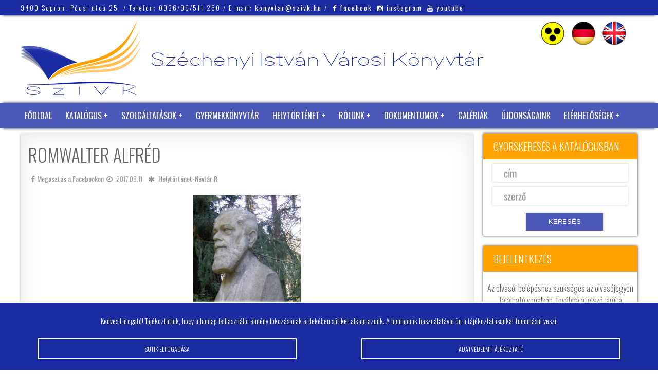

--- FILE ---
content_type: text/html; charset=UTF-8
request_url: https://www.szivk.hu/romwalter-alfred/
body_size: 12912
content:
 
 

<!DOCTYPE html PUBLIC "-//W3C//DTD XHTML 1.0 Transitional//EN" "http://www.w3.org/TR/xhtml1/DTD/xhtml1-transitional.dtd">
<html xmlns="http://www.w3.org/1999/xhtml">
<head>
<title>Romwalter Alfréd &#8211;  Széchenyi István Városi Könyvtár SOPRON</title>
<meta http-equiv="Content-Type" content="text/html; charset=utf-8" />
<meta name="description" content="1890. április 22-én született Sopronban Romwalter Alfréd vegyész, műegyetemi tanár, az ásványi szenek jeles kutatója. A városban végezte a középiskolát (reáliskola), utána a budapesti tudományegyetemre iratkozott be. Tanárai között volt Eötvös Loránd, Koch Antal, akik" />
<meta name="viewport" content="width=device-width, initial-scale=1.0"/>
<meta name="theme-color" content="#1A2A9F"/>
<meta name="msapplication-navbutton-color" content="#1A2A9F"/>
<meta name="apple-mobile-web-app-status-bar-style" content="#1A2A9F"/>
<meta http-equiv="Cache-Control" content="no-cache, no-store, must-revalidate" />
<meta http-equiv="Pragma" content="no-cache" />
<meta http-equiv="Expires" content="0" />
<meta name="Content-Language" content="hu" />
<link rel="shortcut icon" href="https://www.szivk.hu/wp-content/themes/szivk.hu/images/favicon.ico" />
<link rel="icon" href="https://www.szivk.hu/wp-content/themes/szivk.hu/images/favicon.ico" />
<link id="style-link" rel="stylesheet" href="https://www.szivk.hu/wp-content/themes/szivk.hu/style.css">
<script type="text/javascript">
        // Function to set the stylesheet based on the user preference stored in a cookie
        function setStylesheet() {
            var stylesheet = document.getElementById("style-link");
            var preferredStyle = getCookie("preferredStyle");

            if (preferredStyle === "akadalymentes") {
                stylesheet.href = "https://www.szivk.hu/wp-content/themes/szivk.hu/akadalymentes.css";
            } else {
                stylesheet.href = "https://www.szivk.hu/wp-content/themes/szivk.hu/style.css";
            }
        }

        // Function to get the value of a cookie
        function getCookie(name) {
            var value = "; " + document.cookie;
            var parts = value.split("; " + name + "=");
            if (parts.length === 2) return parts.pop().split(";").shift();
        }

        // Call the function to set the stylesheet on page load
        setStylesheet();

function changeStylesheet() {
    var preferredStyle = getCookie("preferredStyle");

    // If the preferred style is currently akadalymentes, switch to default style
    if (preferredStyle === "akadalymentes") {
        document.cookie = "preferredStyle=; expires=Thu, 01 Jan 1970 00:00:00 UTC; path=/;";
    } else {
        // Otherwise, switch to akadalymentes style
        document.cookie = "preferredStyle=akadalymentes; expires=Fri, 31 Dec 9999 23:59:59 GMT; path=/;";
    }

    // Update the stylesheet
    setStylesheet();
}

</script>
<script type="text/javascript" src="https://code.jquery.com/jquery-latest.js"></script>
<script type="text/javascript" src="https://www.szivk.hu/wp-content/themes/szivk.hu/js/waypoints.min.js"></script>
<script type="text/javascript" src="https://www.szivk.hu/wp-content/themes/szivk.hu/js/jquery.counterup.min.js"></script>
<script type="text/javascript">
    jQuery(document).ready(function( $ ) {
        $('.counter_elem_num').counterUp({
            delay: 10,
            time: 1000
        });
    });
</script>


<meta property="og:url" content="https://www.szivk.hu/romwalter-alfred/"/>
<meta property="og:title" content="Romwalter Alfréd" />
<meta property="og:description" content="1890. április 22-én született Sopronban Romwalter Alfréd vegyész, műegyetemi tanár, az ásványi szenek jeles kutatója. A városban végezte a középiskolát (reáliskola), utána a budapesti tudományegyetemre iratkozott be. Tanárai között volt Eötvös Loránd, Koch Antal, akik" />
<meta property="og:type" content="article" />
<meta property="og:image" content="https://www.szivk.hu/wp-content/themes/szivk.hu/images/empty.jpg" />


<meta name='robots' content='max-image-preview:large' />
<link rel='dns-prefetch' href='//cdn.jsdelivr.net' />
<link rel="alternate" type="application/rss+xml" title="Széchenyi István Városi Könyvtár SOPRON &raquo; Romwalter Alfréd hozzászólás hírcsatorna" href="https://www.szivk.hu/romwalter-alfred/feed/" />
<link rel="alternate" title="oEmbed (JSON)" type="application/json+oembed" href="https://www.szivk.hu/wp-json/oembed/1.0/embed?url=https%3A%2F%2Fwww.szivk.hu%2Fromwalter-alfred%2F" />
<link rel="alternate" title="oEmbed (XML)" type="text/xml+oembed" href="https://www.szivk.hu/wp-json/oembed/1.0/embed?url=https%3A%2F%2Fwww.szivk.hu%2Fromwalter-alfred%2F&#038;format=xml" />
<style id='wp-img-auto-sizes-contain-inline-css' type='text/css'>
img:is([sizes=auto i],[sizes^="auto," i]){contain-intrinsic-size:3000px 1500px}
/*# sourceURL=wp-img-auto-sizes-contain-inline-css */
</style>
<style id='wp-block-library-inline-css' type='text/css'>
:root{--wp-block-synced-color:#7a00df;--wp-block-synced-color--rgb:122,0,223;--wp-bound-block-color:var(--wp-block-synced-color);--wp-editor-canvas-background:#ddd;--wp-admin-theme-color:#007cba;--wp-admin-theme-color--rgb:0,124,186;--wp-admin-theme-color-darker-10:#006ba1;--wp-admin-theme-color-darker-10--rgb:0,107,160.5;--wp-admin-theme-color-darker-20:#005a87;--wp-admin-theme-color-darker-20--rgb:0,90,135;--wp-admin-border-width-focus:2px}@media (min-resolution:192dpi){:root{--wp-admin-border-width-focus:1.5px}}.wp-element-button{cursor:pointer}:root .has-very-light-gray-background-color{background-color:#eee}:root .has-very-dark-gray-background-color{background-color:#313131}:root .has-very-light-gray-color{color:#eee}:root .has-very-dark-gray-color{color:#313131}:root .has-vivid-green-cyan-to-vivid-cyan-blue-gradient-background{background:linear-gradient(135deg,#00d084,#0693e3)}:root .has-purple-crush-gradient-background{background:linear-gradient(135deg,#34e2e4,#4721fb 50%,#ab1dfe)}:root .has-hazy-dawn-gradient-background{background:linear-gradient(135deg,#faaca8,#dad0ec)}:root .has-subdued-olive-gradient-background{background:linear-gradient(135deg,#fafae1,#67a671)}:root .has-atomic-cream-gradient-background{background:linear-gradient(135deg,#fdd79a,#004a59)}:root .has-nightshade-gradient-background{background:linear-gradient(135deg,#330968,#31cdcf)}:root .has-midnight-gradient-background{background:linear-gradient(135deg,#020381,#2874fc)}:root{--wp--preset--font-size--normal:16px;--wp--preset--font-size--huge:42px}.has-regular-font-size{font-size:1em}.has-larger-font-size{font-size:2.625em}.has-normal-font-size{font-size:var(--wp--preset--font-size--normal)}.has-huge-font-size{font-size:var(--wp--preset--font-size--huge)}.has-text-align-center{text-align:center}.has-text-align-left{text-align:left}.has-text-align-right{text-align:right}.has-fit-text{white-space:nowrap!important}#end-resizable-editor-section{display:none}.aligncenter{clear:both}.items-justified-left{justify-content:flex-start}.items-justified-center{justify-content:center}.items-justified-right{justify-content:flex-end}.items-justified-space-between{justify-content:space-between}.screen-reader-text{border:0;clip-path:inset(50%);height:1px;margin:-1px;overflow:hidden;padding:0;position:absolute;width:1px;word-wrap:normal!important}.screen-reader-text:focus{background-color:#ddd;clip-path:none;color:#444;display:block;font-size:1em;height:auto;left:5px;line-height:normal;padding:15px 23px 14px;text-decoration:none;top:5px;width:auto;z-index:100000}html :where(.has-border-color){border-style:solid}html :where([style*=border-top-color]){border-top-style:solid}html :where([style*=border-right-color]){border-right-style:solid}html :where([style*=border-bottom-color]){border-bottom-style:solid}html :where([style*=border-left-color]){border-left-style:solid}html :where([style*=border-width]){border-style:solid}html :where([style*=border-top-width]){border-top-style:solid}html :where([style*=border-right-width]){border-right-style:solid}html :where([style*=border-bottom-width]){border-bottom-style:solid}html :where([style*=border-left-width]){border-left-style:solid}html :where(img[class*=wp-image-]){height:auto;max-width:100%}:where(figure){margin:0 0 1em}html :where(.is-position-sticky){--wp-admin--admin-bar--position-offset:var(--wp-admin--admin-bar--height,0px)}@media screen and (max-width:600px){html :where(.is-position-sticky){--wp-admin--admin-bar--position-offset:0px}}

/*# sourceURL=wp-block-library-inline-css */
</style><style id='global-styles-inline-css' type='text/css'>
:root{--wp--preset--aspect-ratio--square: 1;--wp--preset--aspect-ratio--4-3: 4/3;--wp--preset--aspect-ratio--3-4: 3/4;--wp--preset--aspect-ratio--3-2: 3/2;--wp--preset--aspect-ratio--2-3: 2/3;--wp--preset--aspect-ratio--16-9: 16/9;--wp--preset--aspect-ratio--9-16: 9/16;--wp--preset--color--black: #000000;--wp--preset--color--cyan-bluish-gray: #abb8c3;--wp--preset--color--white: #ffffff;--wp--preset--color--pale-pink: #f78da7;--wp--preset--color--vivid-red: #cf2e2e;--wp--preset--color--luminous-vivid-orange: #ff6900;--wp--preset--color--luminous-vivid-amber: #fcb900;--wp--preset--color--light-green-cyan: #7bdcb5;--wp--preset--color--vivid-green-cyan: #00d084;--wp--preset--color--pale-cyan-blue: #8ed1fc;--wp--preset--color--vivid-cyan-blue: #0693e3;--wp--preset--color--vivid-purple: #9b51e0;--wp--preset--gradient--vivid-cyan-blue-to-vivid-purple: linear-gradient(135deg,rgb(6,147,227) 0%,rgb(155,81,224) 100%);--wp--preset--gradient--light-green-cyan-to-vivid-green-cyan: linear-gradient(135deg,rgb(122,220,180) 0%,rgb(0,208,130) 100%);--wp--preset--gradient--luminous-vivid-amber-to-luminous-vivid-orange: linear-gradient(135deg,rgb(252,185,0) 0%,rgb(255,105,0) 100%);--wp--preset--gradient--luminous-vivid-orange-to-vivid-red: linear-gradient(135deg,rgb(255,105,0) 0%,rgb(207,46,46) 100%);--wp--preset--gradient--very-light-gray-to-cyan-bluish-gray: linear-gradient(135deg,rgb(238,238,238) 0%,rgb(169,184,195) 100%);--wp--preset--gradient--cool-to-warm-spectrum: linear-gradient(135deg,rgb(74,234,220) 0%,rgb(151,120,209) 20%,rgb(207,42,186) 40%,rgb(238,44,130) 60%,rgb(251,105,98) 80%,rgb(254,248,76) 100%);--wp--preset--gradient--blush-light-purple: linear-gradient(135deg,rgb(255,206,236) 0%,rgb(152,150,240) 100%);--wp--preset--gradient--blush-bordeaux: linear-gradient(135deg,rgb(254,205,165) 0%,rgb(254,45,45) 50%,rgb(107,0,62) 100%);--wp--preset--gradient--luminous-dusk: linear-gradient(135deg,rgb(255,203,112) 0%,rgb(199,81,192) 50%,rgb(65,88,208) 100%);--wp--preset--gradient--pale-ocean: linear-gradient(135deg,rgb(255,245,203) 0%,rgb(182,227,212) 50%,rgb(51,167,181) 100%);--wp--preset--gradient--electric-grass: linear-gradient(135deg,rgb(202,248,128) 0%,rgb(113,206,126) 100%);--wp--preset--gradient--midnight: linear-gradient(135deg,rgb(2,3,129) 0%,rgb(40,116,252) 100%);--wp--preset--font-size--small: 13px;--wp--preset--font-size--medium: 20px;--wp--preset--font-size--large: 36px;--wp--preset--font-size--x-large: 42px;--wp--preset--spacing--20: 0.44rem;--wp--preset--spacing--30: 0.67rem;--wp--preset--spacing--40: 1rem;--wp--preset--spacing--50: 1.5rem;--wp--preset--spacing--60: 2.25rem;--wp--preset--spacing--70: 3.38rem;--wp--preset--spacing--80: 5.06rem;--wp--preset--shadow--natural: 6px 6px 9px rgba(0, 0, 0, 0.2);--wp--preset--shadow--deep: 12px 12px 50px rgba(0, 0, 0, 0.4);--wp--preset--shadow--sharp: 6px 6px 0px rgba(0, 0, 0, 0.2);--wp--preset--shadow--outlined: 6px 6px 0px -3px rgb(255, 255, 255), 6px 6px rgb(0, 0, 0);--wp--preset--shadow--crisp: 6px 6px 0px rgb(0, 0, 0);}:where(.is-layout-flex){gap: 0.5em;}:where(.is-layout-grid){gap: 0.5em;}body .is-layout-flex{display: flex;}.is-layout-flex{flex-wrap: wrap;align-items: center;}.is-layout-flex > :is(*, div){margin: 0;}body .is-layout-grid{display: grid;}.is-layout-grid > :is(*, div){margin: 0;}:where(.wp-block-columns.is-layout-flex){gap: 2em;}:where(.wp-block-columns.is-layout-grid){gap: 2em;}:where(.wp-block-post-template.is-layout-flex){gap: 1.25em;}:where(.wp-block-post-template.is-layout-grid){gap: 1.25em;}.has-black-color{color: var(--wp--preset--color--black) !important;}.has-cyan-bluish-gray-color{color: var(--wp--preset--color--cyan-bluish-gray) !important;}.has-white-color{color: var(--wp--preset--color--white) !important;}.has-pale-pink-color{color: var(--wp--preset--color--pale-pink) !important;}.has-vivid-red-color{color: var(--wp--preset--color--vivid-red) !important;}.has-luminous-vivid-orange-color{color: var(--wp--preset--color--luminous-vivid-orange) !important;}.has-luminous-vivid-amber-color{color: var(--wp--preset--color--luminous-vivid-amber) !important;}.has-light-green-cyan-color{color: var(--wp--preset--color--light-green-cyan) !important;}.has-vivid-green-cyan-color{color: var(--wp--preset--color--vivid-green-cyan) !important;}.has-pale-cyan-blue-color{color: var(--wp--preset--color--pale-cyan-blue) !important;}.has-vivid-cyan-blue-color{color: var(--wp--preset--color--vivid-cyan-blue) !important;}.has-vivid-purple-color{color: var(--wp--preset--color--vivid-purple) !important;}.has-black-background-color{background-color: var(--wp--preset--color--black) !important;}.has-cyan-bluish-gray-background-color{background-color: var(--wp--preset--color--cyan-bluish-gray) !important;}.has-white-background-color{background-color: var(--wp--preset--color--white) !important;}.has-pale-pink-background-color{background-color: var(--wp--preset--color--pale-pink) !important;}.has-vivid-red-background-color{background-color: var(--wp--preset--color--vivid-red) !important;}.has-luminous-vivid-orange-background-color{background-color: var(--wp--preset--color--luminous-vivid-orange) !important;}.has-luminous-vivid-amber-background-color{background-color: var(--wp--preset--color--luminous-vivid-amber) !important;}.has-light-green-cyan-background-color{background-color: var(--wp--preset--color--light-green-cyan) !important;}.has-vivid-green-cyan-background-color{background-color: var(--wp--preset--color--vivid-green-cyan) !important;}.has-pale-cyan-blue-background-color{background-color: var(--wp--preset--color--pale-cyan-blue) !important;}.has-vivid-cyan-blue-background-color{background-color: var(--wp--preset--color--vivid-cyan-blue) !important;}.has-vivid-purple-background-color{background-color: var(--wp--preset--color--vivid-purple) !important;}.has-black-border-color{border-color: var(--wp--preset--color--black) !important;}.has-cyan-bluish-gray-border-color{border-color: var(--wp--preset--color--cyan-bluish-gray) !important;}.has-white-border-color{border-color: var(--wp--preset--color--white) !important;}.has-pale-pink-border-color{border-color: var(--wp--preset--color--pale-pink) !important;}.has-vivid-red-border-color{border-color: var(--wp--preset--color--vivid-red) !important;}.has-luminous-vivid-orange-border-color{border-color: var(--wp--preset--color--luminous-vivid-orange) !important;}.has-luminous-vivid-amber-border-color{border-color: var(--wp--preset--color--luminous-vivid-amber) !important;}.has-light-green-cyan-border-color{border-color: var(--wp--preset--color--light-green-cyan) !important;}.has-vivid-green-cyan-border-color{border-color: var(--wp--preset--color--vivid-green-cyan) !important;}.has-pale-cyan-blue-border-color{border-color: var(--wp--preset--color--pale-cyan-blue) !important;}.has-vivid-cyan-blue-border-color{border-color: var(--wp--preset--color--vivid-cyan-blue) !important;}.has-vivid-purple-border-color{border-color: var(--wp--preset--color--vivid-purple) !important;}.has-vivid-cyan-blue-to-vivid-purple-gradient-background{background: var(--wp--preset--gradient--vivid-cyan-blue-to-vivid-purple) !important;}.has-light-green-cyan-to-vivid-green-cyan-gradient-background{background: var(--wp--preset--gradient--light-green-cyan-to-vivid-green-cyan) !important;}.has-luminous-vivid-amber-to-luminous-vivid-orange-gradient-background{background: var(--wp--preset--gradient--luminous-vivid-amber-to-luminous-vivid-orange) !important;}.has-luminous-vivid-orange-to-vivid-red-gradient-background{background: var(--wp--preset--gradient--luminous-vivid-orange-to-vivid-red) !important;}.has-very-light-gray-to-cyan-bluish-gray-gradient-background{background: var(--wp--preset--gradient--very-light-gray-to-cyan-bluish-gray) !important;}.has-cool-to-warm-spectrum-gradient-background{background: var(--wp--preset--gradient--cool-to-warm-spectrum) !important;}.has-blush-light-purple-gradient-background{background: var(--wp--preset--gradient--blush-light-purple) !important;}.has-blush-bordeaux-gradient-background{background: var(--wp--preset--gradient--blush-bordeaux) !important;}.has-luminous-dusk-gradient-background{background: var(--wp--preset--gradient--luminous-dusk) !important;}.has-pale-ocean-gradient-background{background: var(--wp--preset--gradient--pale-ocean) !important;}.has-electric-grass-gradient-background{background: var(--wp--preset--gradient--electric-grass) !important;}.has-midnight-gradient-background{background: var(--wp--preset--gradient--midnight) !important;}.has-small-font-size{font-size: var(--wp--preset--font-size--small) !important;}.has-medium-font-size{font-size: var(--wp--preset--font-size--medium) !important;}.has-large-font-size{font-size: var(--wp--preset--font-size--large) !important;}.has-x-large-font-size{font-size: var(--wp--preset--font-size--x-large) !important;}
/*# sourceURL=global-styles-inline-css */
</style>

<style id='classic-theme-styles-inline-css' type='text/css'>
/*! This file is auto-generated */
.wp-block-button__link{color:#fff;background-color:#32373c;border-radius:9999px;box-shadow:none;text-decoration:none;padding:calc(.667em + 2px) calc(1.333em + 2px);font-size:1.125em}.wp-block-file__button{background:#32373c;color:#fff;text-decoration:none}
/*# sourceURL=/wp-includes/css/classic-themes.min.css */
</style>
<link rel='stylesheet' id='twdcbpw-css' href='https://www.szivk.hu/wp-content/plugins/twd-cookie-based-popup-window/twd-cookie-based-popup-window.css?ver=bfe4fd66731fbaf5f222c8f619b6e5f3' type='text/css' media='all' />
<link rel='stylesheet' id='fancybox-css-css' href='https://cdn.jsdelivr.net/gh/fancyapps/fancybox@3.5.7/dist/jquery.fancybox.min.css?ver=bfe4fd66731fbaf5f222c8f619b6e5f3' type='text/css' media='all' />
<link rel='stylesheet' id='twdscb-css' href='https://www.szivk.hu/wp-content/plugins/twd-simple-cookie-bar/twd-simple-cookie-bar.css?ver=bfe4fd66731fbaf5f222c8f619b6e5f3' type='text/css' media='all' />
<link rel='stylesheet' id='wp-pagenavi-css' href='https://www.szivk.hu/wp-content/plugins/wp-pagenavi/pagenavi-css.css?ver=2.70' type='text/css' media='all' />
<script type="text/javascript" src="https://www.szivk.hu/wp-includes/js/jquery/jquery.min.js?ver=3.7.1" id="jquery-core-js"></script>
<script type="text/javascript" src="https://www.szivk.hu/wp-includes/js/jquery/jquery-migrate.min.js?ver=3.4.1" id="jquery-migrate-js"></script>
<link rel="https://api.w.org/" href="https://www.szivk.hu/wp-json/" /><link rel="alternate" title="JSON" type="application/json" href="https://www.szivk.hu/wp-json/wp/v2/posts/68034" /><link rel="EditURI" type="application/rsd+xml" title="RSD" href="https://www.szivk.hu/xmlrpc.php?rsd" />
<link rel="canonical" href="https://www.szivk.hu/romwalter-alfred/" />
<link rel='shortlink' href='https://www.szivk.hu/?p=68034' />
<script type="text/javascript">
$(document).ready(function(){
    $("#twd_popup_window").cookieBar()
}),
$.fn.cookieBar=function(a){
    var b=$.extend({
        closeButton: "none",
        hideOnClose: !0,
        secure: !1,
        path: "/",
        domain: "",
        name: "szivkhu",
        expiresSeconds: 1 // Assume this value is now in seconds
    }, a);
    
    return this.each(function(){
        var a = $(this);
        a.hide();
        "none" == b.closeButton && (a.append(""), $.extend(b, {closeButton: ".close"}));
        "hide" != $.cookie(b.name) && a.show();
        a.find(b.closeButton).click(function(){
            if (b.hideOnClose) a.hide();
            var expiresDate = new Date();
            expiresDate.setTime(expiresDate.getTime() + (b.expiresSeconds * 1000)); // Convert seconds to milliseconds
            $.cookie(b.name, "hide", {path: b.path, secure: b.secure, domain: b.domain, expires: expiresDate});
            a.trigger("close");
            return !1;
        });
    });
},
function($){
    $.cookie = function(e, b, a){
        if (arguments.length > 1 && (!/Object/.test(Object.prototype.toString.call(b)) || null == b)){
            if (a = $.extend({}, a), null == b && (a.expires = -1), "number" == typeof a.expires){
                var i = a.expires,
                    f = a.expires = new Date;
                f.setTime(f.getTime() + i); // Use setTime instead of setDate for milliseconds
            }
            return b = String(b), document.cookie = [
                encodeURIComponent(e), "=", a.raw ? b : encodeURIComponent(b),
                a.expires ? "; expires=" + a.expires.toUTCString() : "",
                a.path ? "; path=" + a.path : "",
                a.domain ? "; domain=" + a.domain : "",
                a.secure ? "; secure" : ""
            ].join("");
        }
        for (var c, g = (a = b || {}).raw ? function(a){return a} : decodeURIComponent, h = document.cookie.split("; "), d = 0; c = h[d] && h[d].split("="); d++)
            if (g(c[0]) === e) return g(c[1] || "");
        return null;
    }
}(jQuery);
</script>
<style type="text/css">
#twd_popup_window {
	background-color: #2276bf;
	color: #ffffff;
}
.close {border: 1px solid #ffffff}
.close:before, .close:after {background-color: #ffffff}
</style>
<script type="text/javascript">
  jQuery(document).ready(function($) {
    function hideCookieBar() {
      $("#twd_cookie_bar").hide();
      $.cookie('twdscb', 'hide', { path: '/', expires: 30 });
    }

    if ($.cookie('twdscb') !== 'hide') {
      $("#twd_cookie_bar").show();
    }

    $("#twd_cookie_bar .twd_cookie_bar_close").click(function() {
      hideCookieBar();
    });

    $("#twd_cookie_bar .twd_cookie_bar_button").click(function() {
      hideCookieBar();
    });
  });

  (function($) {
    $.cookie = function(name, value, options) {
      if (typeof value !== 'undefined') {
        options = options || {};
        if (value === null) {
          value = '';
          options.expires = -1;
        }
        var expires = '';
        if (options.expires && (typeof options.expires === 'number' || options.expires.toUTCString)) {
          var date;
          if (typeof options.expires === 'number') {
            date = new Date();
            date.setTime(date.getTime() + (options.expires * 24 * 60 * 60 * 1000));
          } else {
            date = options.expires;
          }
          expires = '; expires=' + date.toUTCString();
        }
        var path = options.path ? '; path=' + options.path : '';
        var domain = options.domain ? '; domain=' + options.domain : '';
        var secure = options.secure ? '; secure' : '';
        document.cookie = [name, '=', encodeURIComponent(value), expires, path, domain, secure].join('');
      } else {
        var cookieValue = null;
        if (document.cookie && document.cookie !== '') {
          var cookies = document.cookie.split(';');
          for (var i = 0; i < cookies.length; i++) {
            var cookie = $.trim(cookies[i]);
            if (cookie.substring(0, name.length + 1) === (name + '=')) {
              cookieValue = decodeURIComponent(cookie.substring(name.length + 1));
              break;
            }
          }
        }
        return cookieValue;
      }
    };
  })(jQuery);
</script>
<style type="text/css">
  #twd_cookie_bar {
    display: none; /* Add this line to hide the cookie bar by default */
    background-color: #1a2a9f;
    color: #ffffff;
    border-top: 1px solid #ffffff;
    box-shadow: 0 -5px 5px -5px #ffffff;
  }
  .twd_cookie_bar_button {
    color: #ffffff;
    border: 2px solid #ffffff;
  }
  .twd_cookie_bar_button:nth-of-type(1):before,
  .twd_cookie_bar_button:nth-of-type(1):after,
  .twd_cookie_bar_button:nth-of-type(1) .inner:before,
  .twd_cookie_bar_button:nth-of-type(1) .inner:after,
  .twd_cookie_bar_button:nth-of-type(2):before,
  .twd_cookie_bar_button:nth-of-type(2):after,
  .twd_cookie_bar_button:nth-of-type(2) .inner:before,
  .twd_cookie_bar_button:nth-of-type(2) .inner:after,
  .twd_cookie_bar_button:nth-of-type(3):before,
  .twd_cookie_bar_button:nth-of-type(3):after,
  .twd_cookie_bar_button:nth-of-type(3) .inner:before,
  .twd_cookie_bar_button:nth-of-type(3) .inner:after {
    background-color: #ffffff;
  }
</style>
<!-- Analytics by WP Statistics - https://wp-statistics.com -->
</head>

<body>
<div id="top"></div>


<div class="mobil">
<div id="mobil-menu-toggle"><a href="https://www.szivk.hu"><img src="https://www.szivk.hu/wp-content/themes/szivk.hu/images/mobillogo.png"  alt="" /></a>

<div id="menu-toggle">Menu</div>
<ul id="navigation">
<li id="menu-item-58238" class="menu-item menu-item-type-custom menu-item-object-custom menu-item-home menu-item-58238"><a href="http://www.szivk.hu/">Főoldal</a></li>
<li id="menu-item-58239" class="menu-item menu-item-type-custom menu-item-object-custom menu-item-has-children menu-item-58239"><a href="#">Katalógus</a>
<ul class="sub-menu">
	<li id="menu-item-58240" class="menu-item menu-item-type-custom menu-item-object-custom menu-item-58240"><a target="_blank" href="https://katalogus.szivk.hu/">SZIVK katalógus</a></li>
	<li id="menu-item-64954" class="menu-item menu-item-type-post_type menu-item-object-page menu-item-64954"><a href="https://www.szivk.hu/adatbazisok/">Adatbázisok az interneten</a></li>
</ul>
</li>
<li id="menu-item-58248" class="menu-item menu-item-type-post_type menu-item-object-page menu-item-has-children menu-item-58248"><a href="https://www.szivk.hu/szolgaltatasaink/">Szolgáltatások</a>
<ul class="sub-menu">
	<li id="menu-item-58249" class="menu-item menu-item-type-post_type menu-item-object-page menu-item-58249"><a href="https://www.szivk.hu/szolgaltatasaink/konyvtari-dijak-es-szolgaltatasok/">Könyvtári díjak és szolgáltatások</a></li>
	<li id="menu-item-92964" class="menu-item menu-item-type-post_type menu-item-object-page menu-item-92964"><a href="https://www.szivk.hu/szolgaltatasaink/letoltheto-konyvtarismerteto/">Letölthető könyvtárismertető</a></li>
	<li id="menu-item-111081" class="menu-item menu-item-type-custom menu-item-object-custom menu-item-111081"><a target="_blank" href="https://ifi.szivk.hu/">Ifjúsági Könyvtár</a></li>
	<li id="menu-item-58246" class="menu-item menu-item-type-post_type menu-item-object-page menu-item-privacy-policy menu-item-58246"><a rel="privacy-policy" href="https://www.szivk.hu/a-konyvtar/szabalyzatok/">Szabályzatok</a></li>
	<li id="menu-item-116537" class="menu-item menu-item-type-post_type menu-item-object-page menu-item-116537"><a href="https://www.szivk.hu/szolgaltatasaink/javaslat/">Beszerzési javaslat könyvtárunk állományában nem található könyvekre</a></li>
</ul>
</li>
<li id="menu-item-58257" class="menu-item menu-item-type-custom menu-item-object-custom menu-item-58257"><a target="_blank" href="http://ifi.szivk.hu/">Gyermekkönyvtár</a></li>
<li id="menu-item-58258" class="menu-item menu-item-type-custom menu-item-object-custom menu-item-has-children menu-item-58258"><a href="#">Helytörténet</a>
<ul class="sub-menu">
	<li id="menu-item-58259" class="menu-item menu-item-type-taxonomy menu-item-object-category menu-item-58259"><a href="https://www.szivk.hu/category/evfordulonaptar/">Évfordulók</a></li>
	<li id="menu-item-66617" class="menu-item menu-item-type-taxonomy menu-item-object-category current-post-ancestor current-menu-parent current-post-parent menu-item-66617"><a href="https://www.szivk.hu/category/helytortenet-nevtar/">Névtár</a></li>
	<li id="menu-item-97020" class="menu-item menu-item-type-post_type menu-item-object-page menu-item-97020"><a href="https://www.szivk.hu/online-konyvtar/sopron-dijazottai/">Sopron város díszpolgárai</a></li>
	<li id="menu-item-64941" class="menu-item menu-item-type-post_type menu-item-object-page menu-item-64941"><a href="https://www.szivk.hu/online-konyvtar/muzealis-konyvek/">Muzeális könyvek</a></li>
	<li id="menu-item-99097" class="menu-item menu-item-type-post_type menu-item-object-page menu-item-99097"><a href="https://www.szivk.hu/helyorteneti-folyoiratok/">Helytörténeti folyóiratok</a></li>
	<li id="menu-item-80960" class="menu-item menu-item-type-post_type menu-item-object-page menu-item-80960"><a href="https://www.szivk.hu/online-konyvtar/onkormanyzati-lapok/">Önkormányzati Lapok</a></li>
	<li id="menu-item-64944" class="menu-item menu-item-type-post_type menu-item-object-page menu-item-64944"><a href="https://www.szivk.hu/online-konyvtar/helytorteneti-orak/">Helytörténeti órák</a></li>
	<li id="menu-item-90074" class="menu-item menu-item-type-post_type menu-item-object-page menu-item-90074"><a href="https://www.szivk.hu/csaladfakutatas/">Családfakutatás</a></li>
	<li id="menu-item-102519" class="menu-item menu-item-type-post_type menu-item-object-page menu-item-102519"><a href="https://www.szivk.hu/ajanlo-a-jaras-varosainak-falvainak-kutatasahoz/">Irodalom ajánló a járás városainak, falvainak kutatásához</a></li>
	<li id="menu-item-76809" class="menu-item menu-item-type-post_type menu-item-object-page menu-item-76809"><a href="https://www.szivk.hu/online-konyvtar/helytorteneti-orak/mondja-el-velemenyet/">Mondja el véleményét!</a></li>
</ul>
</li>
<li id="menu-item-58262" class="menu-item menu-item-type-post_type menu-item-object-page menu-item-has-children menu-item-58262"><a href="https://www.szivk.hu/a-konyvtar/">Rólunk</a>
<ul class="sub-menu">
	<li id="menu-item-58263" class="menu-item menu-item-type-post_type menu-item-object-page menu-item-58263"><a href="https://www.szivk.hu/a-konyvtar/a-konyvtar-tortenete/">A könyvtár története</a></li>
	<li id="menu-item-58269" class="menu-item menu-item-type-post_type menu-item-object-page menu-item-58269"><a href="https://www.szivk.hu/a-konyvtar/nevadonkrol/">Névadónkról</a></li>
	<li id="menu-item-58265" class="menu-item menu-item-type-post_type menu-item-object-page menu-item-58265"><a href="https://www.szivk.hu/a-konyvtar/reszlegeink/">Részlegeink</a></li>
	<li id="menu-item-58267" class="menu-item menu-item-type-post_type menu-item-object-page menu-item-58267"><a href="https://www.szivk.hu/a-konyvtar/konyvtari-alapitvany/">Széchenyi István Könyvtári Alapítvány</a></li>
</ul>
</li>
<li id="menu-item-71742" class="menu-item menu-item-type-post_type menu-item-object-page menu-item-has-children menu-item-71742"><a href="https://www.szivk.hu/kozerdeku-adatok/">Dokumentumok</a>
<ul class="sub-menu">
	<li id="menu-item-71849" class="menu-item menu-item-type-post_type menu-item-object-page menu-item-71849"><a href="https://www.szivk.hu/kozerdeku-adatok/gazdalkodasi-adatok/">Gazdálkodási adatok</a></li>
	<li id="menu-item-71850" class="menu-item menu-item-type-post_type menu-item-object-page menu-item-71850"><a href="https://www.szivk.hu/kozerdeku-adatok/tevekenysegre-mukodesre-vonatkozo-adatok/">Tevékenységre, működésre vonatkozó dokumentumok</a></li>
</ul>
</li>
<li id="menu-item-65588" class="menu-item menu-item-type-taxonomy menu-item-object-category menu-item-65588"><a href="https://www.szivk.hu/category/galeria/">Galériák</a></li>
<li id="menu-item-64953" class="menu-item menu-item-type-post_type menu-item-object-page menu-item-64953"><a href="https://www.szivk.hu/uj-beszerzeseink/">Újdonságaink</a></li>
<li id="menu-item-58255" class="menu-item menu-item-type-post_type menu-item-object-page menu-item-has-children menu-item-58255"><a href="https://www.szivk.hu/a-konyvtar/elerhetosegek-es-nyitva-tartas/">Elérhetőségek</a>
<ul class="sub-menu">
	<li id="menu-item-70933" class="menu-item menu-item-type-post_type menu-item-object-page menu-item-70933"><a href="https://www.szivk.hu/a-konyvtar/elerhetosegek-es-nyitva-tartas/nyitvatartas/">Nyitvatartás</a></li>
	<li id="menu-item-64937" class="menu-item menu-item-type-post_type menu-item-object-page menu-item-64937"><a href="https://www.szivk.hu/a-konyvtar/elerhetosegek-es-nyitva-tartas/munkatarsaink/">Munkatársaink</a></li>
	<li id="menu-item-104492" class="menu-item menu-item-type-post_type menu-item-object-page menu-item-104492"><a href="https://www.szivk.hu/allaspalyazatok/">Álláspályázatok</a></li>
</ul>
</li>
<li id="menu-item-62019" class="menu-item menu-item-type-custom menu-item-object-custom menu-item-home menu-item-62019"><a href="http://www.szivk.hu/">magyar</a></li>
<li id="menu-item-88244" class="menu-item menu-item-type-post_type menu-item-object-page menu-item-88244"><a href="https://www.szivk.hu/english/about-us/">english</a></li>
<li id="menu-item-62021" class="menu-item menu-item-type-post_type menu-item-object-page menu-item-62021"><a href="https://www.szivk.hu/deutsch/die-bibliothek/">deutsch</a></li>
<li><a href="#" onclick="changeStylesheet()">akadálymentes verzió / normál verzió</a></li>
</ul>
  
</div>
</div>







<div id="header">
<div id="headertop"><div class="headertop">9400 Sopron, Pócsi utca 25. <!-- / nyitvatartás K: 10-18 Sze-Cs: 10-16 P: 10-18. Szo: 10-13.--> / Telefon: 0036/99/511-250  / E-mail: <a href="mailto:konyvtar@szivk.hu">konyvtar@szivk.hu</a> / <a href="https://www.facebook.com/szivk/" target="_blank"><i class="fa fa-facebook">&nbsp;</i>facebook</a> <a href="https://www.instagram.com/szivkt/" target="_blank"><i class="fa fa-instagram">&nbsp;</i>instagram</a> <a href="https://www.youtube.com/channel/UCkcvx-C8DWG2uGrP5bDpqgw" target="_blank"><i class="fa fa-youtube">&nbsp;</i>youtube</a></div></div>
<div id="logo"><div class="logo"><a href="https://www.szivk.hu"><img src="https://www.szivk.hu/wp-content/themes/szivk.hu/images/logo.png" alt="" /></a>

<div class="logoicons">
<script type="text/javascript">
function swapStyleSheet(sheet){
	document.getElementById('pagestyle').setAttribute('href', sheet);
}
</script>
<!-- <img onclick="swapStyleSheet('https://www.szivk.hu/wp-content/themes/szivk.hu/blind.css')" class="akadalymentes" src="https://www.szivk.hu/wp-content/themes/szivk.hu/images/akadalymentes.png" alt="" />-->

<a  onclick="changeStylesheet()"><img class="akadalymentes" src="https://www.szivk.hu/wp-content/themes/szivk.hu/images/akadalymentes.png" alt="" /></a>

<a href="https://www.szivk.hu/deutsch/die-bibliothek/"><img src="https://www.szivk.hu/wp-content/themes/szivk.hu/images/de.png" alt="" /></a> 
<a href="https://www.szivk.hu/english/about-us/"><img src="https://www.szivk.hu/wp-content/themes/szivk.hu/images/en.png" alt="" /></a> 



</div>

</div></div>
<div id="menu">
 <div class="menu">
  <ul>
<li class="menu-item menu-item-type-custom menu-item-object-custom menu-item-home menu-item-58238"><a href="http://www.szivk.hu/">Főoldal</a></li>
<li class="menu-item menu-item-type-custom menu-item-object-custom menu-item-has-children menu-item-58239"><a href="#">Katalógus</a>
<ul class="sub-menu">
	<li class="menu-item menu-item-type-custom menu-item-object-custom menu-item-58240"><a target="_blank" href="https://katalogus.szivk.hu/">SZIVK katalógus</a></li>
	<li class="menu-item menu-item-type-post_type menu-item-object-page menu-item-64954"><a href="https://www.szivk.hu/adatbazisok/">Adatbázisok az interneten</a></li>
</ul>
</li>
<li class="menu-item menu-item-type-post_type menu-item-object-page menu-item-has-children menu-item-58248"><a href="https://www.szivk.hu/szolgaltatasaink/">Szolgáltatások</a>
<ul class="sub-menu">
	<li class="menu-item menu-item-type-post_type menu-item-object-page menu-item-58249"><a href="https://www.szivk.hu/szolgaltatasaink/konyvtari-dijak-es-szolgaltatasok/">Könyvtári díjak és szolgáltatások</a></li>
	<li class="menu-item menu-item-type-post_type menu-item-object-page menu-item-92964"><a href="https://www.szivk.hu/szolgaltatasaink/letoltheto-konyvtarismerteto/">Letölthető könyvtárismertető</a></li>
	<li class="menu-item menu-item-type-custom menu-item-object-custom menu-item-111081"><a target="_blank" href="https://ifi.szivk.hu/">Ifjúsági Könyvtár</a></li>
	<li class="menu-item menu-item-type-post_type menu-item-object-page menu-item-privacy-policy menu-item-58246"><a rel="privacy-policy" href="https://www.szivk.hu/a-konyvtar/szabalyzatok/">Szabályzatok</a></li>
	<li class="menu-item menu-item-type-post_type menu-item-object-page menu-item-116537"><a href="https://www.szivk.hu/szolgaltatasaink/javaslat/">Beszerzési javaslat könyvtárunk állományában nem található könyvekre</a></li>
</ul>
</li>
<li class="menu-item menu-item-type-custom menu-item-object-custom menu-item-58257"><a target="_blank" href="http://ifi.szivk.hu/">Gyermekkönyvtár</a></li>
<li class="menu-item menu-item-type-custom menu-item-object-custom menu-item-has-children menu-item-58258"><a href="#">Helytörténet</a>
<ul class="sub-menu">
	<li class="menu-item menu-item-type-taxonomy menu-item-object-category menu-item-58259"><a href="https://www.szivk.hu/category/evfordulonaptar/">Évfordulók</a></li>
	<li class="menu-item menu-item-type-taxonomy menu-item-object-category current-post-ancestor current-menu-parent current-post-parent menu-item-66617"><a href="https://www.szivk.hu/category/helytortenet-nevtar/">Névtár</a></li>
	<li class="menu-item menu-item-type-post_type menu-item-object-page menu-item-97020"><a href="https://www.szivk.hu/online-konyvtar/sopron-dijazottai/">Sopron város díszpolgárai</a></li>
	<li class="menu-item menu-item-type-post_type menu-item-object-page menu-item-64941"><a href="https://www.szivk.hu/online-konyvtar/muzealis-konyvek/">Muzeális könyvek</a></li>
	<li class="menu-item menu-item-type-post_type menu-item-object-page menu-item-99097"><a href="https://www.szivk.hu/helyorteneti-folyoiratok/">Helytörténeti folyóiratok</a></li>
	<li class="menu-item menu-item-type-post_type menu-item-object-page menu-item-80960"><a href="https://www.szivk.hu/online-konyvtar/onkormanyzati-lapok/">Önkormányzati Lapok</a></li>
	<li class="menu-item menu-item-type-post_type menu-item-object-page menu-item-64944"><a href="https://www.szivk.hu/online-konyvtar/helytorteneti-orak/">Helytörténeti órák</a></li>
	<li class="menu-item menu-item-type-post_type menu-item-object-page menu-item-90074"><a href="https://www.szivk.hu/csaladfakutatas/">Családfakutatás</a></li>
	<li class="menu-item menu-item-type-post_type menu-item-object-page menu-item-102519"><a href="https://www.szivk.hu/ajanlo-a-jaras-varosainak-falvainak-kutatasahoz/">Irodalom ajánló a járás városainak, falvainak kutatásához</a></li>
	<li class="menu-item menu-item-type-post_type menu-item-object-page menu-item-76809"><a href="https://www.szivk.hu/online-konyvtar/helytorteneti-orak/mondja-el-velemenyet/">Mondja el véleményét!</a></li>
</ul>
</li>
<li class="menu-item menu-item-type-post_type menu-item-object-page menu-item-has-children menu-item-58262"><a href="https://www.szivk.hu/a-konyvtar/">Rólunk</a>
<ul class="sub-menu">
	<li class="menu-item menu-item-type-post_type menu-item-object-page menu-item-58263"><a href="https://www.szivk.hu/a-konyvtar/a-konyvtar-tortenete/">A könyvtár története</a></li>
	<li class="menu-item menu-item-type-post_type menu-item-object-page menu-item-58269"><a href="https://www.szivk.hu/a-konyvtar/nevadonkrol/">Névadónkról</a></li>
	<li class="menu-item menu-item-type-post_type menu-item-object-page menu-item-58265"><a href="https://www.szivk.hu/a-konyvtar/reszlegeink/">Részlegeink</a></li>
	<li class="menu-item menu-item-type-post_type menu-item-object-page menu-item-58267"><a href="https://www.szivk.hu/a-konyvtar/konyvtari-alapitvany/">Széchenyi István Könyvtári Alapítvány</a></li>
</ul>
</li>
<li class="menu-item menu-item-type-post_type menu-item-object-page menu-item-has-children menu-item-71742"><a href="https://www.szivk.hu/kozerdeku-adatok/">Dokumentumok</a>
<ul class="sub-menu">
	<li class="menu-item menu-item-type-post_type menu-item-object-page menu-item-71849"><a href="https://www.szivk.hu/kozerdeku-adatok/gazdalkodasi-adatok/">Gazdálkodási adatok</a></li>
	<li class="menu-item menu-item-type-post_type menu-item-object-page menu-item-71850"><a href="https://www.szivk.hu/kozerdeku-adatok/tevekenysegre-mukodesre-vonatkozo-adatok/">Tevékenységre, működésre vonatkozó dokumentumok</a></li>
</ul>
</li>
<li class="menu-item menu-item-type-taxonomy menu-item-object-category menu-item-65588"><a href="https://www.szivk.hu/category/galeria/">Galériák</a></li>
<li class="menu-item menu-item-type-post_type menu-item-object-page menu-item-64953"><a href="https://www.szivk.hu/uj-beszerzeseink/">Újdonságaink</a></li>
<li class="menu-item menu-item-type-post_type menu-item-object-page menu-item-has-children menu-item-58255"><a href="https://www.szivk.hu/a-konyvtar/elerhetosegek-es-nyitva-tartas/">Elérhetőségek</a>
<ul class="sub-menu">
	<li class="menu-item menu-item-type-post_type menu-item-object-page menu-item-70933"><a href="https://www.szivk.hu/a-konyvtar/elerhetosegek-es-nyitva-tartas/nyitvatartas/">Nyitvatartás</a></li>
	<li class="menu-item menu-item-type-post_type menu-item-object-page menu-item-64937"><a href="https://www.szivk.hu/a-konyvtar/elerhetosegek-es-nyitva-tartas/munkatarsaink/">Munkatársaink</a></li>
	<li class="menu-item menu-item-type-post_type menu-item-object-page menu-item-104492"><a href="https://www.szivk.hu/allaspalyazatok/">Álláspályázatok</a></li>
</ul>
</li>
 </ul>

 </div>
</div>
</div>

<div class="clear"></div>


<div id="content">
 





<div class="fleft">


 <div class="content">


  <h1>Romwalter Alfréd</h1>
  <div class="meta"><a href="http://www.facebook.com/sharer.php?u=https://www.szivk.hu/romwalter-alfred/&amp;t=szivk.hu" title="Megosztás a Facebookon" target="blank"><i class="fa fa-facebook">&nbsp;</i>Megosztás a Facebookon</a><i class="fa fa-clock-o">&nbsp;</i> 2017.08.11. <i class="fa fa-asterisk">&nbsp;</i> <a href="https://www.szivk.hu/category/helytortenet-nevtar/" rel="category tag">Helytörténet-Névtár</a>,<a href="https://www.szivk.hu/category/helytortenet-nevtar/r/" rel="category tag">R</a></div>
<p style="text-align: justify;"><img fetchpriority="high" decoding="async" class=" wp-image-68039 aligncenter" src="http://www.szivk.hu/wp-content/uploads/2017/08/romwalter-333x500.jpg" alt="" width="209" height="314" />1890. április 22-én született Sopronban Romwalter Alfréd vegyész, műegyetemi tanár, az ásványi szenek jeles kutatója.</p>
<p style="text-align: justify;">A városban végezte a középiskolát (reáliskola), utána a budapesti tudományegyetemre iratkozott be. Tanárai között volt Eötvös Loránd, Koch Antal, akik révén széleskörű elméleti tudásra tett szert. Tanulmányait kiváló eredménnyel fejezte be, mint bölcsészdoktor és vegytan-természetrajz szakos középiskolai tanár. Itt nyert doktori oklevelet, majd 1913 és 1920 között Budapesten és a fiumei Kiviteli Akadémián tanított. Az első világháború után visszajött szülővárosába és 1920-tól a soproni felső kereskedelmi iskola tanára lett. Elméleti kérdések mellett, a gyakorlat is foglalkoztatta. Fiumében halfagyasztó és haltermelő módszert dolgozott ki, Sopronban tanártársaival tintát, eladható vegyi anyagokat gyártottak, a tanári fizetés pótlására. A Bányamérnöki és Erdőmérnöki Főiskola Elemző-vegytani Tanszékére került, főiskolai rendkívüli tanárnak, 1928-ban. E tanszéknek és később az Általános Kémiai Tanszéknek is vezetőjévé nevezték ki. Haláláig az Agrártudományi Egyetem Erdőmérnöki Karának Kémiai Tanszékét vezette. Előadásai színesek, érdekesek voltak, sokszor más szak hallgatói is beültek azokra. Különösen jelentősek az ásványi szenek kémiájával és technológiájával, főként a szénnemesítéssel, szénlepárlással és a szenesülés folyamatával foglalkozó kutatásai. Számos publikációja jelent meg a hazai és külföldi szaklapokban, több szabadalma került bejegyzésre. Közismerten érdekes stílusa széles tömegeket vonzott az évenként megrendezett Soproni Nyári Egyetem előadásaira, ahol még a háziasszonyok érdeklődését is felkeltette a konyha kémiájáról szóló előadásaival.</p>
<p style="text-align: justify;">Romwalter Alfrédot a Magyar Tudományos Akadémia levelező tagjává választották 1941-ben, a kémiai tudományok kandidátusa címet 1952-ben nyerte el. Tevékenysége elismeréseként kapott Kossuth-díjat 1953-ban. Ásványszénkémia c. műve kéziratban maradt fenn. Sopronban hunyt el 1954. szeptember 7-én.</p>
<p style="text-align: justify;"><strong>Irodalom:</strong><br />
Vendel Miklós: Romwalter Alfréd (1890-1954). In: Soproni Szemle 9. évf. 1-2. sz. (1955). p. 148-150.<br />
Macher Frigyes: Soproni vonatkozások dr. Romwalter Alfréd munkásságában. In: Soproni Szemle 15. évf. 1. sz. (1961). p. 81-83.<br />
Vendel Miklós: Romwalter Alfréd emlékezete. In: Bányászati lapok, 87. évf. 11. sz. (1954). p. 606-608.<br />
Megemlékezések dr. Romwalter Alfréd professzorról. In: A Nehézipari Egyetem Közleményei II. sorozat: Kohászat 26. kötet; 2. füzet. Miskolc: Nehézipari Műszaki Egyetem, 1981. 120 p.</p>
<p><strong>Internet:</strong><br />
História – Tudósnaptár weboldala. Hozzáférés módja: http://tudosnaptar.kfki.hu/historia/egyen.php?namenev=romwalter Letöltés ideje: 2016. 10.13.</p>
<p><a href="http://www.szivk.hu/wp-content/uploads/2017/08/romwalter_alfred.pdf" target="_blank" rel="noopener">Romwalter Alfréd</a></p>
  
     

 </div>
 
</div>
<!-- sidebar-->
<div class="sidebar">
  <div class="box">
    <h2>Gyorskeresés a katalógusban</h2>
    <div class="boxcontent">
    
<form method="POST" action="http://katalogus.szivk.hu/search?p_auth=kxJZT3a3&p_p_id=GenericSearch_WAR_akfweb&p_p_lifecycle=1&p_p_state=normal&p_p_mode=view&_GenericSearch_WAR_akfweb_searchType=advanced#displayResult">



<input type="text" name="term0" id="term0" class="quick_text_input cim"/><br />

<input type="text" name="term1" id="term1" class="quick_text_input szerzo"  /><br />

<input type="hidden" name="type0" id="type0" value="title">

<input type="hidden" name="type1" id="type1" value="author">

<input type="hidden" name="logic1" id="logic1" value="AND">

<input type="hidden" name="dbid" id="dbid" value="solr">

<input type="submit" value="Keresés">

</form>
    
    
    </div>
  </div>

  <div class="box"  onclick="window.open('https://katalogus.szivk.hu/','new_window');" style="cursor:pointer;">
    <h2>Bejelentkezés</h2>
    <div class="boxcontent">
<p align="center">Az olvasói belépéshez szükséges az olvasójegyen található vonalkód, továbbá a jelszó, ami a születési dátum nyolc számjeggyel, pl.: 20120821. A jelszó belépés után módosítható. </p>	
<form id="login_form" action='https://katalogus.szivk.hu/' target="_blank" method="post">
<!--  <input type="hidden" name="action" value="login"/> 
<input name="database" value="database" type="hidden"/>

 <input id="login_text" onclick="showOnScreenKeyboard('login_text', 'login_form')"
               class="quick_text_input vonalkod" name="barcode" type="text"><br />

<input id="login_password" onclick="showOnScreenKeyboard('login_password', 'login_form')"
               class="quick_text_input jelszo" name="password" type="password"> -->
	
 <input value="Belépés" type="submit"  class="quick_text_submit"/>
</form>   
 <div class="clear"></div>     

    </div>
  </div>

<div class="box">
    <h2>pályázatok</h2>
    <div class="boxcontent">
      <img src="https://www.szivk.hu/wp-content/themes/szivk.hu/images/tiop.jpg" alt="" class="szaz" /> 
      <img src="https://www.szivk.hu/wp-content/themes/szivk.hu/images/nka.jpg" alt="" class="szaz" /> </div>
  </div>
<div class="box">
    <h2>Keresés a honlapon</h2>
    <div class="boxcontent">
 
<form method="get" id="searchform" action="https://www.szivk.hu/">
<fieldset class="search">
	<input value="írja be akeresendő szót" onfocus="if(this.value==this.defaultValue)this.value='';" onblur="if(this.value=='')this.value=this.defaultValue;" type="text"  id="s" name="s" />
	<button class="btn">keresés</button>
</fieldset>
</form> 
 
    </div>
  </div>
<!-- 
-->
	

</div><div class="clear"></div>    
<!-- counter-->    
<div class="counter">

<div class="counter_elem">könyv<br /><span class="counter_elem_num">192034</span><strong>db</strong></div>
<div class="counter_elem">cd<br /><span class="counter_elem_num">4746</span><strong>db</strong></div>
<div class="counter_elem">dvd<br /><span class="counter_elem_num">6606</span><strong>db</strong></div>
<div class="counter_elem">diafilm<br /><span class="counter_elem_num">1535</span><strong>db</strong></div>
<div class="counter_elem">kotta<br /><span class="counter_elem_num">188</span><strong>db</strong></div>
<div class="counter_elem">hangoskönyv<br /><span class="counter_elem_num">1333</span><strong>db</strong></div>


</div>    
   
    
</div>
<div class="clear"></div>

<h1 class="themeswitch"><a href="#" onclick="changeStylesheet()">vissza a teljes verzióra</a></h1>
<div id="footer">
 <div class="footer">
<div class="footerrow1">
  <img src="https://www.szivk.hu/wp-content/themes/szivk.hu/images/footerlogo.png"  alt="" class="alignleft" />
  <p>9400 Sopron, Pócsi utca 25.<br />
  nyitva K: 10-18 Sze-Cs: 10-16 P: 10-18. Szo: 10-13.<br />
  Telefon: 0036/99/511-250 <br />
  Fax.: 0036/99/311-418 <br />
   E-mail: <a href="mailto:konyvtar@szivk.hu">konyvtar@szivk.hu</a><br />
  <a href="https://www.facebook.com/szivk/" target="_blank"><i class="fa fa-facebook">&nbsp;</i>facebook.com/szivk</a></p>
    
</div>    
    
<div class="footerrow2"><a href="#top"><img src="https://www.szivk.hu/wp-content/themes/szivk.hu/images/top.png"  alt="to top" /></a></div>




 
 
 
 </div>
</div>

 <div class="mobil"><a href="#top"><img  class="totopimage" src="https://www.szivk.hu/wp-content/themes/szivk.hu/images/totop.png"  alt="to top" border="0" /></a></div>  

<script type="text/javascript" src="https://www.szivk.hu/wp-content/themes/szivk.hu/js/scripts.js"></script>


  <script type="speculationrules">
{"prefetch":[{"source":"document","where":{"and":[{"href_matches":"/*"},{"not":{"href_matches":["/wp-*.php","/wp-admin/*","/wp-content/uploads/*","/wp-content/*","/wp-content/plugins/*","/wp-content/themes/szivk.hu/*","/*\\?(.+)"]}},{"not":{"selector_matches":"a[rel~=\"nofollow\"]"}},{"not":{"selector_matches":".no-prefetch, .no-prefetch a"}}]},"eagerness":"conservative"}]}
</script>
<div id="twd_popup_window"><p><a href="https://www.szivk.hu/wp-content/uploads/2025/12/Unnepi-nyitvataras_kozos_honlap-354x500.jpg"><img class="aligncenter" src="https://www.szivk.hu/wp-content/uploads/2025/12/Unnepi-nyitvataras_kozos_honlap-354x500.jpg" alt="" width="354" height="500" /></a></p>
<span class="close" onclick="document.getElementById('twd_popup_window').style.display='none'" ></span></div><script type="text/javascript">
var thumbnails = jQuery("a:has(img)").not(".nolightbox").not('.envira-gallery-link').not('.ngg-simplelightbox').filter(function () {
            return /\.(jpe?g|png|gif|mp4|webp|bmp)(\?[^/]*)*$/i.test(jQuery(this).attr('href'))
        });
		thumbnails.addClass("tigaman-fancybox").attr("data-fancybox","gallery").getTitle();
        iframeLinks.attr({ "data-fancybox":"gallery" }).getTitle();		
</script>
<div id="twd_cookie_bar"><p>Kedves Látogató! Tájékoztatjuk, hogy a honlap felhasználói élmény fokozásának érdekében sütiket alkalmazunk. A honlapunk használatával ön a tájékoztatásunkat tudomásul veszi.</p>

<div class="twd_cookie_bar_button_area">
<div class="twd_cookie_bar_button clockwise both twd_cookie_bar_close" onclick="document.getElementById('twd_cookie_bar').style.display='none'" >Sütik elfogadása<div class="inner"></div></div>
<div class="twd_cookie_bar_button clockwise both" onclick="location.href='https://www.szivk.hu/a-konyvtar/elerhetosegek-es-nyitva-tartas/adatvedelmi-tajekoztato/';">Adatvédelmi tájékoztató<div class="inner"></div>
</div>
</div>
</div><script type="text/javascript" src="https://cdn.jsdelivr.net/gh/fancyapps/fancybox@3.5.7/dist/jquery.fancybox.min.js?ver=3.5.7" id="fancybox-js-js"></script>
<script type="text/javascript" id="wp-statistics-tracker-js-extra">
/* <![CDATA[ */
var WP_Statistics_Tracker_Object = {"requestUrl":"https://www.szivk.hu/wp-json/wp-statistics/v2","ajaxUrl":"https://www.szivk.hu/wp-admin/admin-ajax.php","hitParams":{"wp_statistics_hit":1,"source_type":"post","source_id":68034,"search_query":"","signature":"962a790f5ac60fdda4acc4c27b806c1e","endpoint":"hit"},"option":{"dntEnabled":"","bypassAdBlockers":false,"consentIntegration":{"name":null,"status":[]},"isPreview":false,"userOnline":false,"trackAnonymously":false,"isWpConsentApiActive":false,"consentLevel":"functional"},"isLegacyEventLoaded":"","customEventAjaxUrl":"https://www.szivk.hu/wp-admin/admin-ajax.php?action=wp_statistics_custom_event&nonce=a468b7d1cb","onlineParams":{"wp_statistics_hit":1,"source_type":"post","source_id":68034,"search_query":"","signature":"962a790f5ac60fdda4acc4c27b806c1e","action":"wp_statistics_online_check"},"jsCheckTime":"60000"};
//# sourceURL=wp-statistics-tracker-js-extra
/* ]]> */
</script>
<script type="text/javascript" src="https://www.szivk.hu/wp-content/plugins/wp-statistics/assets/js/tracker.js?ver=14.16" id="wp-statistics-tracker-js"></script>
</body>
</html>